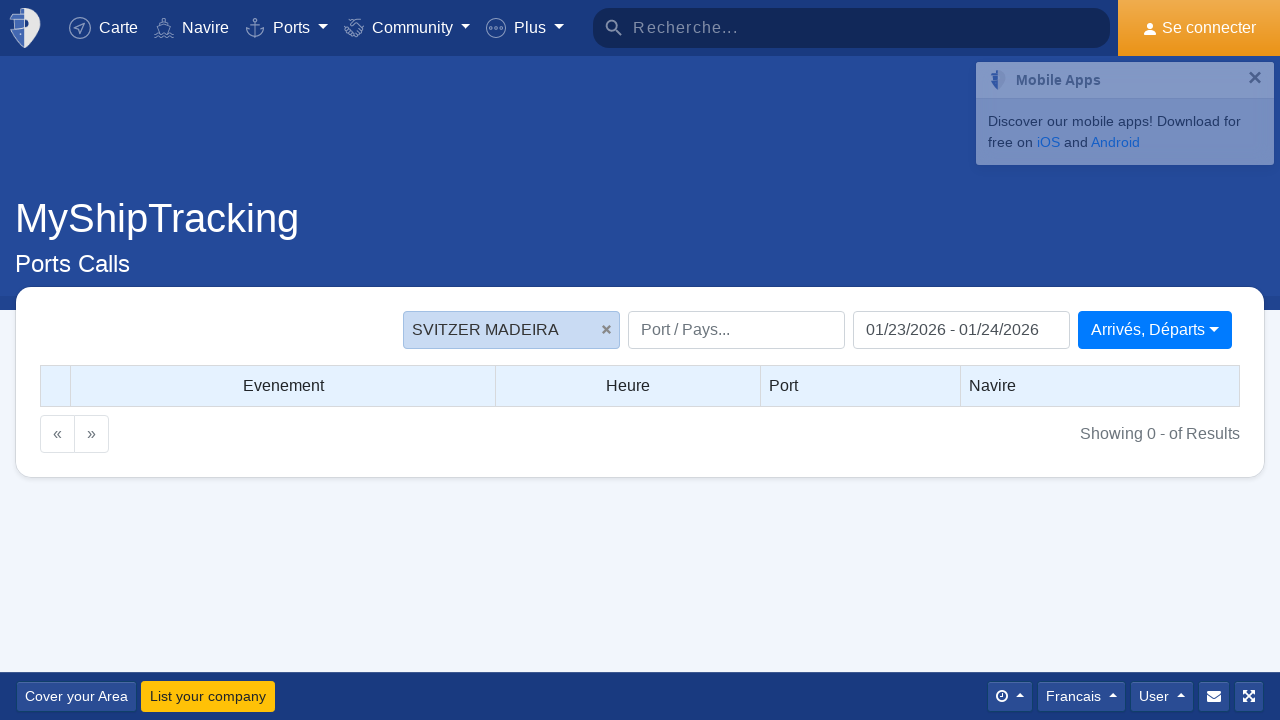

--- FILE ---
content_type: text/html; charset=UTF-8
request_url: https://www.myshiptracking.com/fr/ports-arrivals-departures/?mmsi=231876000
body_size: 16291
content:
<!doctype html>
<!--[if lt IE 7 ]> <html class="ie6"> <![endif]-->
<!--[if IE 7 ]>    <html class="ie7"> <![endif]-->
<!--[if IE 8 ]>    <html class="ie8"> <![endif]-->
<!--[if IE 9 ]>    <html class="ie9"> <![endif]-->
<!--[if (gt IE 9)|!(IE)]><!-->
<html lang="fr" class="">
<!--<![endif]-->

<head>
	<meta charset="utf-8">
	<meta http-equiv="X-UA-Compatible" content="IE=edge">
	<title></title>
	<meta property="og:title" content="" />
		<meta property="og:image" content="https://www.myshiptracking.com/welcome.png" />
	<meta property="og:url" content="//www.myshiptracking.com" />
	<meta property="og:locale" content="en_US" />
	<meta property="og:locale:alternate" content="el_GR" />
	<meta property="og:site_name" content="myShipTracking" />
		<meta name="google" content="notranslate" />
			<meta name="viewport" content="width=device-width,minimum-scale=1,maximum-scale=5">
		<link rel="publisher" href="https://plus.google.com/113868301793616486670" />
	<link rel="search" type="application/opensearchdescription+xml" href="/opensearch.xml" title="Vessel search" />

	<link rel="icon" type="image/png" href="/icons-app/favicon-16x16.png" sizes="16x16">
	<link rel="icon" type="image/png" href="/icons-app/favicon-32x32.png" sizes="32x32">
	<link rel="icon" type="image/png" href="/icons-app/android-192x192.png" sizes="192x192">
	<link rel="apple-touch-icon" href="/icons-app/apple-touch-icon-180x180.png" sizes="180x180">
	<meta name="msapplication-config" content="/icons-app/browserconfig.xml">
		<meta name="application-name" content="MyShipTracking" />
	<meta name="theme-color" content="#193a80" />
	<meta name="msapplication-TileColor" content="#FFFFFF" />
	<meta name="msapplication-TileImage" content="/mstile-144x144.png" />
	<meta name="msapplication-square70x70logo" content="/mstile-70x70.png" />
	<meta name="msapplication-square150x150logo" content="/mstile-150x150.png" />
	<meta name="msapplication-wide310x150logo" content="/mstile-310x150.png" />
	<meta name="msapplication-square310x310logo" content="/mstile-310x310.png" />
	<meta name="google-site-verification" content="uPFxJAXm9suZezKN33sxTiUhIbtsTjCbRYhC8gCnkVA" />
	<meta name="apple-itunes-app" content="app-id=1403038386">
	<meta name="apple-touch-fullscreen" content="yes">
	<meta name="apple-mobile-web-app-title" content="MyShipTracking" />
	<meta name="application-name" content="MyShipTracking" />
	<meta name="apple-mobile-web-app-capable" content="yes">
	<meta name="apple-mobile-web-app-status-bar-style" content="black-translucent">
	<meta name="apple-mobile-web-app-status-bar" content="#fff">
	<meta name="ahrefs-site-verification" content="c7d60bb34ee66560ffcec26cfe4f498d66d26bb4475aee443c7ec5182e02023a">
	<meta name="google-signin-client_id" content="997120965929-9nd7pg9fdvhm95epbvau4kflgjgvhmq1.apps.googleusercontent.com">
	<script>
		var statsTrack = "";
		var adblock_enabled = false;
	</script>
	

		<script async src="https://pagead2.googlesyndication.com/pagead/js/adsbygoogle.js" onerror="adblock_enabled=true;"></script>
		<script src="https://apis.google.com/js/platform.js" async defer></script>
		<link rel="canonical" href="https://www.myshiptracking.com/fr/ports-arrivals-departures/?mmsi=231876000" />
	<link rel="alternate" href="https://www.myshiptracking.com/ports-arrivals-departures/?mmsi=231876000" hreflang="en" />
				<link rel="alternate" href="https://www.myshiptracking.com/da/ports-arrivals-departures/?mmsi=231876000" hreflang="da" />
				<link rel="alternate" href="https://www.myshiptracking.com/de/ports-arrivals-departures/?mmsi=231876000" hreflang="de" />
				<link rel="alternate" href="https://www.myshiptracking.com/el/ports-arrivals-departures/?mmsi=231876000" hreflang="el" />
				<link rel="alternate" href="https://www.myshiptracking.com/fr/ports-arrivals-departures/?mmsi=231876000" hreflang="fr" />
				<link rel="alternate" href="https://www.myshiptracking.com/nl/ports-arrivals-departures/?mmsi=231876000" hreflang="nl" />
				<link rel="alternate" href="https://www.myshiptracking.com/ru/ports-arrivals-departures/?mmsi=231876000" hreflang="ru" />
				<link rel="alternate" href="https://www.myshiptracking.com/sv/ports-arrivals-departures/?mmsi=231876000" hreflang="sv" />
		<link rel="alternate" href="https://www.myshiptracking.com/ports-arrivals-departures/?mmsi=231876000" hreflang="x-default" />
	<style>
		.qc-cmp-button.qc-cmp-secondary-button {
			border-color: #eee !important;
			background-color: #eee !important;
		}
	</style>
	<script>
		setTimeout(function(){
			var adbact="0";
			if(adblock_enabled){
				adbact="1";
			}
			$.ajax({
					url: "/requests/adblk.php?blk=" + adbact,
					keepActiveIfPageChange: true,
				});
		}, 20000);
		function isRunningStandalone() {
			return navigator.standalone || (window.matchMedia('(display-mode: standalone)').matches);
		}
		var appVersion = "?id=6.44.65467";
		var logged_in = false;
		var lang = "/fr";
		var isIndex = false;		var fs_secure_p;
		var fs_secure_k;
		var datePattern = "YYYY-MM-DD";
		var map2d = false;
		var embeded = false;
		var oldIE = false;
		var adS = true;
		var IE9 = false;
					var is_mob = false;
			var history_normal = true;
				var histObj = [];

		if ('serviceWorker' in navigator) {
			navigator.serviceWorker.register('/sw.js?id=6.44.65467')
				.then(function() {
					console.log('Service Worker Registered');
				});
		}

		function fspdata(data) {
			products = data["groups"][0]["items"];
			subscriptions = [];

			products.forEach(function(item) {
				if (('subscription' in item)) {
					subscriptions.push(item);
				}

			});
		}

		var captchaReady = false;
		var captchaCallback = function() {
			captchaReady = true;
		};
		var isMob = false;

		function isTouchDevice() {
			return 'ontouchstart' in document.documentElement;
		}

		if (isTouchDevice()) {
			isMob = true;
		}

		function clear_page() {

		}

		// if (window.self !== window.top) {
		// alert("Welcome");
		// }

		max_history_days = 10;
		allow_info = true;
		map_sel = false;
		demo = false;
		dateyear = 2026;
		plan_ads = 1;
		

		var lang_files = Object.create(null);
		lang_files['login_inform'] = "Vous devez vous connecter d'abord. Créer votre compte gratuit";
		lang_files['login_inform2'] = "Vous devez vous connecter pour utiliser cette fonction. Créer votre compte gratuit";
		lang_files['ok'] = "OK";
		lang_files['in_2_30_min'] = "Dans 2 heures et 30 minutes";
		lang_files['in_2_30_min1'] = "Dans 2 heures et 30 minutes";
		lang_files['in_30_min'] = "Dans 30 minutes";
		lang_files['nm'] = "nm";
		lang_files['knots'] = "Noeuds";
		lang_files['provide_all'] = "Vous devez fournir tous les détails demandés. Réessayez";
		lang_files['provide_pass'] = "Vous devez fournir votre mot de passe actuel";
		lang_files['register_error1'] = "Le nom d'utilisateur doit contenir seulement des lettres, des nombres et des tirets bas. Réesayez";
		lang_files['register_error2'] = "Le mot de passe doit comporter au moins 6 caractères. Réessayez";
		lang_files['register_error3'] = "Les mots de passe doivent contenir au moins un nombre, une lettre minuscule et une lettre majuscule. Réessayez";
		lang_files['register_error4'] = "Votre mot de passe et la confirmation ne correspondent pas. Réessayez";
		lang_files['register_error5'] = "Votre email et la confirmation ne correspondent pas. Réessayez";
		lang_files['loading'] = "Chargement";
		lang_files['m'] = "m";
		lang_files['no_records'] = "Pas d'enregistrement trouvé";
		lang_files['pt0'] = "Port";
		lang_files['pt1'] = "Port de plaisance";
		lang_files['pt2'] = "Mouillage";
		lang_files['pt3'] = "Canal";
		lang_files['pt4'] = "Baie";
		lang_files['pa0'] = "Signalé par AIS";
		lang_files['pa1'] = "Ce n'est PAS un calendrier d'arrivée. Les calculs sont effectuées sur l'historique des données";
		lang_files['no_route'] = "Pas de données de route trouvé pour ce navire";
		lang_files['rclick_close'] = "Clic droit pour fermer ";
		lang_files['arrivals'] = "Arrivés";
		lang_files['departures'] = "Départs";
		lang_files['changed_from'] = "Modifié de %FROM% sur %ON%";
		lang_files['pos_not_av'] = "La position pour ce navire n'est pas disponible";
		lang_files['knots'] = "Noeuds";
		lang_files['old_pos'] = "DERNIERE POSITION";
		lang_files['show_v_info'] = "Montrer les ports d'arrivée";
		lang_files['show_p_info'] = "Montrer les infos de position";
		lang_files['speed'] = "Vitesse";
		lang_files['type'] = "Type";
		lang_files['size'] = "taille";
		lang_files['destination'] = "Destination";
		lang_files['data_rec'] = "Données reçus";
		lang_files['pos'] = "Position";
		lang_files['course'] = "Parcours";
		lang_files['status'] = "Etat";
		lang_files['station'] = "Station";
		lang_files['pos_rec'] = "Position reçue";
		lang_files['type'] = "Type";
		lang_files['size'] = "taille";
		lang_files['flag'] = "Pavillon";
		lang_files['draught'] = "Tirant d eau";
		lang_files['lng'] = "Gaz liquide";
		lang_files['lat'] = "Lat";
		lang_files['vessel_0'] = "Indéfini";
		lang_files['vessel_3'] = "Remorqueur, Pilote";
		lang_files['vessel_4'] = "A grande vitesse";
		lang_files['vessel_6'] = "Passager";
		lang_files['vessel_7'] = "Cargo";
		lang_files['vessel_8'] = "Tanker";
		lang_files['vessel_9'] = "Yacht, autres";
		lang_files['vessel_10'] = "Pêche";
		lang_files['vessel_11'] = "Station à terre";
		lang_files['vessel_12'] = "Aeronef";
		lang_files['vessel_13'] = "Aide à la navigation";
		lang_files['register_1_2'] = "Complété à moitié";
		lang_files['register_activate_info'] = "Merci d'activer votre compte en utilisant le lien envoyé sur votre boite email. Le lien expira dans 24 heures";
		lang_files['cancel'] = "Cancel";
	</script>

	<script type="text/javascript">
		var switchTo5x = true;
	</script>
	<link rel="manifest" href="/manifest.json">
	<link rel="preload" href="/scripts/base1.css?id=6.44.65467" as="style" onload="this.onload=null;this.rel='stylesheet'">
	<noscript><link rel="stylesheet" href="/scripts/base1.css?id=6.44.65467"></noscript>
</head>

<body id="body" class="normal_page theme-dark1 " data-root="https://webapiv2.navionics.com/dist/webapi/images" style="background-color:#f9f9f9;background-color:#f2f6fc;">
	<div id="fullbody" class="tooltip-gen" onclick="$(body).toggleClass('hide_headers');" title="Show headers"></div>
	<img width="6058" height="6058" alt="img" style="position: absolute; top: 0; left: 0; width: 99vw; height: 99vh; pointer-events: none; max-width: 99vw; max-height: 99vh;"  src="[data-uri]">
	<div id="wrapadBanner">
		<div class="adBanner"></div>
	</div>
	<style>
		#introval {
			display: none;
			transition-property: all;
			transform: translateX(0px);
			background: #f2f6fc;
		}

		#introval .loadinglogo {
			width: 20%;
			max-width: 70px;
		}

		.loadshow {
			display: flex !important;
			z-index: 999;
		}

		.loadinglogo {
			-webkit-animation: load-anim 1s infinite;
			animation: load-anim 1s infinite;
		}

		@-webkit-keyframes load-anim {
			0% {
				-webkit-transform: rotateY(0deg) scale(1);
			}

			100% {
				-webkit-transform: rotateY(360deg) scale(1);
			}
		}

		@keyframes load-anim {
			0% {
				transform: rotateY(0deg) scale(1);
			}

			100% {
				transform: rotateY(360deg) scale(1);
			}
		}

		#movetoside {
			position: absolute;
			overflow: hidden;
			width: 1px;
			height: 1px;
			top: -1px;
		}
	</style>
	<div id="introval" style="align-items: center;justify-content: center;left: 0;top: 0;right: 0;bottom: 0;position: fixed;" class="loadshow">
		<div style="width: 20%;max-width: 70px;" class="loadinglogo">
			<svg xmlns="http://www.w3.org/2000/svg" viewBox="0 0 100.98 132.84">
				<defs>
					<style>
						.cls-1 {
							fill: #fff;
						}

						.cls-2 {
							fill: #e0e3e6;
						}

						.cls-3 {
							fill: #fff;
						}
					</style>
				</defs>
				<g id="Layer_2" data-name="Layer 2">
					<g id="Layer_1-2" data-name="Layer 1">
						<path class="cls-1" d="M100.8,51.18A51.28,51.28,0,0,0,51,.06l-.89,0V0l-.58,0-.58,0V0L48,.06A51.46,51.46,0,0,0,37.38,1.49l-1.44.35-.08,1.48L35,19l-.05.94h-26l-.6.81A51,51,0,0,0,.88,35L0,37.65H13.46l.07,1L15.68,68.9l.06.91c-3.66.24-7.42.42-11.24.52l-2.92.08,1.13,2.7c10.33,24.63,35.34,54.61,44.56,58.74l2.23,1,.58-.26,1.65-.74C58.07,129,71.07,114.76,82,98.7,89.82,87.17,102.65,65.7,100.8,51.18Zm-38.56.15A12.65,12.65,0,0,1,50.75,64V38.67A12.65,12.65,0,0,1,62.24,51.33Z" />
						<path class="cls-2" d="M4.56,72.32C14.78,96.67,39.48,126.16,48.09,130V67.07C38.32,70,21.22,71.88,4.56,72.32Z" />
						<path class="cls-2" d="M10,21.93A49.11,49.11,0,0,0,2.78,35.65H48.09V21.93Z" />
						<path class="cls-2" d="M17.67,68.76c12-.86,23.08-2.45,30.29-4.57l.13,0V38.49H15.52Z" />
						<path class="cls-2" d="M37,19.1h11.1v-17A49.32,49.32,0,0,0,37.85,3.44Z" />
						<ellipse class="cls-3" cx="35.77" cy="86.74" rx="2.78" ry="2.33" />
					</g>
				</g>
			</svg>
		</div>
	</div>


	<div id="sound"></div>
	<div id="no-internet" class="alert-warning d-none">No Internet</div>
	<div id="myst-nav-bg" class="navbar-expand-lg navbar-dark top_blue"></div>
	<div id="myst-nav-subpage" class="d-flex justify-content-center align-items-stretch navbar-expand-lg navbar-dark top_blue">
		<a class="d-flex justify-content-center align-items-center px-2" href="#" onclick="histGoBack();">
			<div class="d-flex justify-content-center align-items-center px-2"><svg version="1.1" width="25" height="25" xmlns="http://www.w3.org/2000/svg" xmlns:xlink="http://www.w3.org/1999/xlink" x="0px" y="0px" viewBox="0 0 492 492" style="enable-background:new 0 0 492 492;" xml:space="preserve">
					<g>
						<g>
							<path d="M198.608,246.104L382.664,62.04c5.068-5.056,7.856-11.816,7.856-19.024c0-7.212-2.788-13.968-7.856-19.032l-16.128-16.12 C361.476,2.792,354.712,0,347.504,0s-13.964,2.792-19.028,7.864L109.328,227.008c-5.084,5.08-7.868,11.868-7.848,19.084 c-0.02,7.248,2.76,14.028,7.848,19.112l218.944,218.932c5.064,5.072,11.82,7.864,19.032,7.864c7.208,0,13.964-2.792,19.032-7.864 l16.124-16.12c10.492-10.492,10.492-27.572,0-38.06L198.608,246.104z" />
						</g>
					</g>
				</svg></div>
		</a>
		<div class="d-flex position-relative justify-content-center align-items-center flex-grow-1">
			<div id="myst-nav-subpage-txtGhost" class="txtGhost">MyShipTracking</div>
			<div class="txt position-absolute"></div>
		</div>
		<a class="d-flex justify-content-center align-items-center px-2" href="/fr/">
			<div class="d-flex justify-content-center align-items-center px-2"><svg version="1.1" width="25" height="25" xmlns="http://www.w3.org/2000/svg" xmlns:xlink="http://www.w3.org/1999/xlink" x="0px" y="0px" viewBox="0 0 512 512" style="enable-background:new 0 0 512 512;" xml:space="preserve">
					<g>
						<g>
							<path d="M256,0C115.39,0,0,115.39,0,256s115.39,256,256,256s256-115.39,256-256S396.61,0,256,0z M383.28,340.858l-42.422,42.422 L256,298.422l-84.858,84.858l-42.422-42.422L213.578,256l-84.858-84.858l42.422-42.422L256,213.578l84.858-84.858l42.422,42.422 L298.422,256L383.28,340.858z" />
						</g>
					</g>
				</svg></div>
		</a>
	</div>
	<nav id="myst-nav" class="navbar navbar-expand-lg mainnavbar navbar-dark top_blue">
		<div id="main-requests-loader">
			<div class="progress">
				<div class="progress-bar bg-danger progress-bar-striped progress-bar-animated" role="progressbar" aria-valuenow="100" aria-valuemin="0" aria-valuemax="100" style="width: 100%"></div>
			</div>
		</div>
		<a class="navbar-brand" href="/fr/">
			<img src="/misc/myst-logo.svg" onclick="resetAnimation(this);" alt="myshiptracking-logo" width="40" height="40" alt="">
		</a>
		<button class="navbar-toggler" type="button" data-toggle="collapse" data-target="#myst-dropdown" aria-controls="myst-dropdown" aria-expanded="false" aria-label="Toggle navigation">
			<span class="navbar-toggler-icon"></span>
		</button>
		<div class="collapse navbar-collapse main-navbar-collapse nav-items navbar-menu" id="myst-dropdown">
			<ul class="navbar-nav">
				<li class="nav-item">
					<a class="nav-link d-flex align-items-center" href="/fr/" data-toggle="collapse" data-target=".main-navbar-collapse.show">
						<div class="icon-myst icon-map mr-2"></div> Carte					</a>
				</li>
				<li class="nav-item">
					<a class="nav-link" href="/fr/vessels" data-toggle="collapse" data-target=".main-navbar-collapse.show"><span class="d-lg-none d-xl-inline"><svg version="1.1" xmlns="http://www.w3.org/2000/svg" xmlns:xlink="http://www.w3.org/1999/xlink" x="0px" y="0px" viewBox="0 0 501.338 501.338" style="enable-background:new 0 0 501.338 501.338;" xml:space="preserve">
								<g>
									<g>
										<g>
											<path d="M9.101,416.875c15.012,13.058,37.351,13.058,52.363,0l33.216-28.139c7.067-6.277,17.712-6.277,24.779,0L146.04,411.2 c1.123,1.727,2.729,3.085,4.619,3.904l2.048,1.728c15.014,13.042,37.338,13.042,52.352,0l33.237-28.149 c7.067-6.277,17.712-6.277,24.779,0l33.216,28.139c15.014,13.053,37.349,13.053,52.363,0l33.216-28.085 c7.065-6.271,17.703-6.271,24.768,0l33.237,28.149c15.016,13.048,37.347,13.048,52.363,0c4.495-3.809,5.051-10.54,1.243-15.035 c-3.809-4.495-10.54-5.051-15.035-1.243c-7.063,6.287-17.715,6.287-24.779,0l-33.237-28.149 c-15.01-13.051-37.342-13.051-52.352,0l-11.637,9.856l64.171-164.523c2.141-5.487-0.572-11.672-6.059-13.813l-57.269-22.4 c0-0.096,0.053-0.171,0.053-0.277v-53.333c0-4.659-3.023-8.778-7.467-10.176l-56.533-17.824V26.069 c0-12.597-12.608-26.069-48-26.069c-35.392,0-48,13.472-48,26.069v73.899l-56.533,17.899c-4.444,1.398-7.467,5.517-7.467,10.176 v53.333c0,0.096,0,0.181,0.053,0.277l-57.269,22.4c-5.487,2.142-8.2,8.326-6.059,13.813l59.243,151.872 c-14.899-10.179-34.788-9.031-48.416,2.795l-33.216,28.064c-7.065,6.282-17.714,6.282-24.779,0 c-4.495-3.809-11.226-3.252-15.035,1.243C4.05,406.335,4.606,413.066,9.101,416.875z M218.669,26.997 c2.059-2.005,10.667-5.664,26.667-5.664s24.608,3.659,26.667,5.664v66.24l-23.467-7.371c-2.084-0.65-4.316-0.65-6.4,0 l-23.467,7.403V26.997z M154.669,135.797l90.667-28.597l90.667,28.629v37.504l-86.784-33.899c-2.497-0.97-5.268-0.97-7.765,0 l-86.784,33.899V135.797z M93.826,219.979l151.509-59.211l151.52,59.179l-70.795,181.515c-0.368,1.061-0.563,2.174-0.576,3.296 c-5.506,1.015-11.175-0.514-15.424-4.16l-33.216-28.139c-15.014-13.053-37.349-13.053-52.363,0l-33.237,28.149 c-7.069,6.272-17.71,6.272-24.779,0l-3.307-2.795L93.826,219.979z"></path>
											<path d="M478.445,475.275v-0.011c-7.063,6.287-17.715,6.287-24.779,0l-33.237-28.149c-15.01-13.051-37.342-13.051-52.352,0 l-33.227,28.149c-7.065,6.282-17.714,6.282-24.779,0l-33.216-28.139c-15.014-13.053-37.349-13.053-52.363,0l-33.237,28.149 c-7.069,6.272-17.71,6.272-24.779,0l-33.237-28.149c-15.012-13.058-37.351-13.058-52.363,0l-33.205,28.139 c-7.065,6.282-17.714,6.282-24.779,0c-4.495-3.809-11.226-3.252-15.035,1.243s-3.252,11.226,1.243,15.035 c15.012,13.058,37.351,13.058,52.363,0l33.216-28.139c7.067-6.277,17.712-6.277,24.779,0l33.248,28.149 c15.014,13.042,37.338,13.042,52.352,0l33.237-28.149c7.067-6.277,17.712-6.277,24.779,0l33.216,28.139 c15.014,13.053,37.349,13.053,52.363,0l33.216-28.139c7.065-6.271,17.703-6.271,24.768,0l33.237,28.149 c15.016,13.048,37.347,13.048,52.363,0c4.495-3.809,5.051-10.54,1.243-15.035C489.671,472.022,482.94,471.466,478.445,475.275z"></path>
										</g>
									</g>
								</g>
							</svg></span> Navire</a>
				</li>
				<li class="nav-item dropdown dropdown-main " data-toggle="collapse" data-target=".main-navbar-collapse.show">
					<a class="nav-link dropdown-toggle" href="#" id="navbarPorts" role="button" data-toggle="dropdown" aria-haspopup="true" aria-expanded="false">
						<span class="d-lg-none d-xl-inline"><svg version="1.1" xmlns="http://www.w3.org/2000/svg" xmlns:xlink="http://www.w3.org/1999/xlink" x="0px" y="0px" viewBox="0 0 486.213 486.213" style="enable-background:new 0 0 486.213 486.213;" xml:space="preserve">
								<path d="M366,255.766l11.438,27.734l54.764-22.586c-10.409,86.801-79.1,156.472-167.876,166.306l-5.232,0.58l-0.987,0.987V181.201 h100.953v-30H258.107v-42.644c23.236-6.557,40.32-27.932,40.32-53.237c0-30.504-24.816-55.32-55.32-55.32s-55.32,24.817-55.32,55.32 c0,25.305,17.085,46.68,40.32,53.237v42.644H127.154v30h100.953v247.586l-0.987-0.987l-5.232-0.58 C133.11,417.386,64.42,347.715,54.01,260.914l54.764,22.586l11.438-27.734l-97.572-40.24v22.412 c0,54.604,20.115,106.996,56.638,147.525c35.047,38.89,82.458,63.942,133.999,70.923l29.829,29.828l29.829-29.828 c51.541-6.981,98.952-32.033,133.999-70.923c36.523-40.529,56.638-92.921,56.638-147.525v-22.412L366,255.766z M217.786,55.32 c0-13.962,11.359-25.32,25.32-25.32s25.32,11.359,25.32,25.32s-11.359,25.32-25.32,25.32S217.786,69.282,217.786,55.32z" />
							</svg></span> Ports					</a>
					<div class="dropdown-menu" aria-labelledby="navbarPorts">
						<a class="dropdown-item py-2 py-sm-1" href="/fr/ports">Ports</a>
						<a class="dropdown-item py-2 py-sm-1" href="/fr/ports-arrivals-departures/">Ports d'escales</a>
						<a class="dropdown-item py-2 py-sm-1 ajax-black" href="/fr/contribute/add-new-port">Soumettre un nouveau port</a>
					</div>
				</li>
				<li class="nav-item dropdown dropdown-main" data-toggle="collapse" data-target=".main-navbar-collapse.show">
					<a class="nav-link dropdown-toggle" href="#" id="navbarContribute" role="button" data-toggle="dropdown" aria-haspopup="true" aria-expanded="false">
						<span class="d-lg-none d-xl-inline"><svg version="1.1" xmlns="http://www.w3.org/2000/svg" xmlns:xlink="http://www.w3.org/1999/xlink" x="0px" y="0px" viewBox="0 0 512.03 512.03" style="enable-background:new 0 0 512.03 512.03;" xml:space="preserve">
								<g>
									<g>
										<path d="M508.429,197.774c-4.96-5.191-13.189-5.379-18.38-0.419c-0.143,0.136-0.282,0.276-0.419,0.419l-0.03,0.02l-32.7,32.7 l-101-101c-13.32-13.32-27.55-20.08-42.31-20.12h-0.1c-15.39,0-30.57,7.37-45.11,21.91l-51.59,51.61 c-4.015,4.043-9.482,6.308-15.18,6.29c-11.874-0.003-21.497-9.631-21.494-21.506c0.002-5.694,2.262-11.155,6.284-15.184 l79.25-79.25c17.966-18.064,42.413-28.19,67.89-28.12h89.9c7.18,0,13-5.82,13-13s-5.82-13-13-13h-89.9 c-27.488-0.077-54.185,9.201-75.7,26.31c-13.61-12.09-28.86-19-44.41-19.89c-17.21-1-33.7,5.41-46.43,18.15l-4.21,4.23l-25-25 c-5.078-5.081-13.314-5.083-18.395-0.005c-5.081,5.078-5.083,13.314-0.005,18.395l34.19,34.19c5.076,5.074,13.304,5.074,18.38,0 l13.43-13.43c7.51-7.51,16.66-11.18,26.48-10.58c9,0.55,18.25,4.62,26.94,11.84l-70.79,70.78 c-18.54,18.56-18.524,48.635,0.035,67.175c8.903,8.893,20.971,13.891,33.555,13.895c12.599,0.037,24.689-4.972,33.57-13.91 l51.61-51.59c18.42-18.41,33.6-19,50.76-1.79l121.6,121.61c8.378,8.409,8.378,22.011,0,30.42c-4.017,4.038-9.484,6.3-15.18,6.28 c-5.719,0.062-11.225-2.167-15.29-6.19l-42.37-42c-5.213-4.937-13.441-4.714-18.378,0.499c-4.782,5.049-4.744,12.969,0.088,17.971 l64.92,64.29c8.378,8.409,8.378,22.011,0,30.42c-8.391,8.385-21.989,8.385-30.38,0l-0.09-0.09l-3.68-3.53 c-0.553-0.613-1.123-1.217-1.71-1.81l-0.12-0.12l-28.7-28l-22-21.53c-5.026-5.127-13.257-5.209-18.384-0.183 c-5.127,5.026-5.209,13.257-0.183,18.384c0.123,0.126,0.249,0.249,0.377,0.369l3.15,3.09c0.26,0.3,0.52,0.59,0.81,0.87 l17.93,17.48l29.72,29.11c7.741,8.989,6.73,22.552-2.259,30.293c-8.485,7.307-21.159,6.87-29.121-1.003 c-0.25-0.25-0.52-0.49-0.79-0.72c-0.47-0.51-0.95-1-1.44-1.52l-34.71-34.72c-5.095-5.078-13.342-5.065-18.42,0.03 s-5.065,13.342,0.03,18.42l34.71,34.72c8.284,8.284,8.284,21.716,0,30c-8.284,8.284-21.716,8.284-30,0l-29-29 c9.44-24.429-2.711-51.885-27.14-61.325c-5.113-1.976-10.53-3.05-16.01-3.175c0.11-1.32,0.18-2.65,0.18-4 c0.022-26.184-21.186-47.428-47.37-47.45c-0.477,0-0.954,0.006-1.43,0.02c0-0.45,0-0.9,0-1.35 c0.027-26.184-21.177-47.432-47.36-47.459c-0.47-0.001-0.94,0.006-1.409,0.019c0-0.44,0-0.88,0-1.32 c-0.031-26.228-21.319-47.464-47.547-47.433c-11.755,0.014-23.086,4.387-31.803,12.273l-26.81-26.77 c-5.191-4.96-13.42-4.772-18.38,0.419c-4.801,5.025-4.801,12.936,0,17.961l26.72,26.72l-7.62,7.62 c-18.538,18.538-18.538,48.595,0.001,67.133c6.787,6.787,15.472,11.357,24.909,13.107c-7.904,24.997,5.953,51.669,30.95,59.572 c9.316,2.946,19.314,2.945,28.63-0.002c4.158,22.495,23.784,38.815,46.66,38.8c3.893,0.002,7.772-0.472,11.55-1.41 c3.46,23.253,23.431,40.463,46.94,40.45c12.602,0.034,24.694-4.975,33.58-13.91l7.26-7.28l26.12,26.13 c18.4,18.434,48.26,18.463,66.694,0.063c8.644-8.628,13.604-20.272,13.836-32.483c1.21,0.09,2.42,0.15,3.63,0.15 c24.808,0.045,45.45-19.053,47.33-43.79c2.295,0.333,4.611,0.5,6.93,0.5c26.228-0.004,47.487-21.27,47.482-47.498 c-0.001-9.16-2.652-18.124-7.632-25.812c25.146-7.551,39.41-34.058,31.858-59.204c-2.254-7.505-6.327-14.336-11.858-19.886 l-2.26-2.26l32.7-32.7C513.202,211.194,513.389,202.965,508.429,197.774z M40.872,305.054c-8.199-8.428-8.101-21.881,0.219-30.19 l24.37-24.37c8.305-8.479,21.911-8.621,30.39-0.316c8.479,8.305,8.621,21.911,0.316,30.39c-0.098,0.1-0.196,0.199-0.296,0.296 l-7.42,7.43l-17.19,17.18C62.753,313.75,49.148,313.561,40.872,305.054z M120.251,354.014l-0.23,0.24l-12,12 c-8.393,8.338-21.943,8.333-30.33-0.01c-8.371-8.405-8.371-21.995,0-30.4l11.75-11.74l0.47-0.45l17.68-17.7l6.7-6.69 c8.562-8.219,22.166-7.941,30.385,0.621c7.981,8.314,7.983,21.443,0.005,29.759l-0.94,0.94L120.251,354.014z M178.791,393.014 l-0.31,0.33l-9.4,9.41c-4.016,4.073-9.5,6.361-15.22,6.35v0c-11.869,0-21.49-9.622-21.49-21.49c0-5.638,2.216-11.05,6.17-15.07 l24.47-24.53c8.213-8.568,21.817-8.855,30.385-0.641c8.568,8.213,8.855,21.817,0.641,30.385c-0.204,0.213-0.413,0.422-0.626,0.626 l-2.42,2.42l-0.2,0.21L178.791,393.014z M239.541,429.794v0.04l-12,12c-4.021,4.039-9.491,6.3-15.19,6.28 c-11.869,0-21.49-9.621-21.49-21.49c0-5.624,2.204-11.023,6.14-15.04l12.24-12.26c8.585-8.195,22.188-7.88,30.383,0.705 C247.584,408.367,247.547,421.501,239.541,429.794z" />
									</g>
								</g>
							</svg></span> Community
					</a>
					<div class="dropdown-menu" aria-labelledby="navbarContribute">
						<a class="dropdown-item py-2 py-sm-1" href="/fr/pricing/contributors">Plans</a>
						<a class="dropdown-item py-2 py-sm-1 ajax-black" href="/fr/contribute/add-new-port">Soumettre un nouveau port</a>
						<a class="dropdown-item py-2 py-sm-1" href="/fr/help-center/contributors/add-your-station">Ajouter votre station</a>
						<a class="dropdown-item py-2 py-sm-1" href="/fr/contact-us">Rapportez une erreur</a>
						<a class="dropdown-item py-2 py-sm-1" href="/fr/contact-us">Suggestions</a>
					</div>
				</li>
				<li class="nav-item dropdown dropdown-main" data-toggle="collapse" data-target=".main-navbar-collapse.show">
					<a class="nav-link dropdown-toggle" href="#" id="navbarMore" role="button" data-toggle="dropdown" aria-haspopup="true" aria-expanded="false">
						<svg version="1.1" xmlns="http://www.w3.org/2000/svg" xmlns:xlink="http://www.w3.org/1999/xlink" x="0px" y="0px" viewBox="0 0 76 76" style="enable-background:new 0 0 76 76;" xml:space="preserve">
							<g>
								<path id="More_Details__x28_3_x29_" d="M38,0C17,0,0,17,0,38s17,38,38,38s38-17,38-38S59,0,38,0z M38,72C19.2,72,4,56.8,4,38 S19.2,4,38,4s34,15.2,34,34S56.8,72,38,72z M38,31c-3.9,0-7,3.1-7,7s3.1,7,7,7s7-3.1,7-7S41.9,31,38,31z M38,41c-1.7,0-3-1.4-3-3 c0-1.7,1.3-3,3-3s3,1.3,3,3C41,39.6,39.7,41,38,41z M58,31c-3.9,0-7,3.1-7,7s3.1,7,7,7s7-3.1,7-7S61.9,31,58,31z M58,41 c-1.7,0-3-1.4-3-3c0-1.7,1.3-3,3-3s3,1.3,3,3C61,39.6,59.7,41,58,41z M18,31c-3.9,0-7,3.1-7,7s3.1,7,7,7s7-3.1,7-7S21.9,31,18,31z M18,41c-1.7,0-3-1.4-3-3c0-1.7,1.3-3,3-3s3,1.3,3,3C21,39.6,19.7,41,18,41z" />
							</g>
						</svg> <span class="d-lg-none d-xl-inline">Plus</span>
					</a>
					<div class="dropdown-menu mb-1 mb-md-0" aria-labelledby="navbarMore">
						<a class="dropdown-item d-none" href="/fr/services/pricing-plans">Pricing</a>
						<a class="dropdown-item" href="https://api.myshiptracking.com">API for AIS Data Services</a>
						<a class="dropdown-item d-none" href="/fr/services/credits">Credits</a>
						<a class="dropdown-item py-2 py-sm-1" href="https://itunes.apple.com/us/app/myshiptracking/id1403038386">iOS App</a>
						<a class="dropdown-item py-2 py-sm-1" href="https://play.google.com/store/apps/details?id=com.nativity.myshiptracking">Android App</a>
						<a class="dropdown-item py-2 py-sm-1" href="/fr/help-center/contributors/add-your-station">Partagez vos données AIS avec nous</a>
						<a class="dropdown-item py-2 py-sm-1" href="/fr/more/embed-our-map">Intégrer notre carte à votre site web</a>
						<a class="dropdown-item py-2 py-sm-1" href="/fr/help-center/intro">Aide</a>
						<a class="dropdown-item py-2 py-sm-1" href="/fr/contact-us">Contactez nous</a>
					</div>
				</li>
			</ul>
							<button type="button" onclick="open_login_window();" class="btn btn-warning btn-block profile-out-mob fullwidth" data-toggle="collapse" data-target=".main-navbar-collapse.show">Se connecter</button>
					</div>
		<div id="topsearchbar" class="topsearchbar navbar-nav ml-md-auto">
			<div class="topsearchbar-inner">
				<div class="search-icon"><svg viewBox="0 0 24 24" height="100%" width="100%">
						<path d="M15.5 14h-.79l-.28-.27C15.41 12.59 16 11.11 16 9.5 16 5.91 13.09 3 9.5 3S3 5.91 3 9.5 5.91 16 9.5 16c1.61 0 3.09-.59 4.23-1.57l.27.28v.79l5 4.99L20.49 19l-4.99-5zm-6 0C7.01 14 5 11.99 5 9.5S7.01 5 9.5 5 14 7.01 14 9.5 11.99 14 9.5 14z"></path>
					</svg></div>
				<div class="search-bar-input-outer">
					<input type="text" id="searchinp" name="searchinp" autocomplete="off" size="1" aria-label="Recherche" placeholder="Recherche...">
				</div><button type="button" class="close close-search px-3 no-outline" onclick="close_search();event.preventDefault();event.stopPropagation();" data-dismiss="modal" aria-label="Close">
					<div aria-hidden="true" class="close-x"></div>
				</button>
			</div>
			<div class="topsearchbar-results allowScroll">
			</div>
			<div class="topsearchbar-white"></div>
		</div>
					<div onclick="open_login_window();" class="navbar-nav profile-out">
				<ul class="navbar-nav nav-link">
					<li class="nav-item">
						<span class="d-lg-none d-xl-inline">
							<svg class="bi bi-person-fill" width="1em" height="1em" viewBox="0 0 16 16" fill="currentColor" xmlns="http://www.w3.org/2000/svg">
								<path fill-rule="evenodd" d="M3 14s-1 0-1-1 1-4 6-4 6 3 6 4-1 1-1 1H3zm5-6a3 3 0 100-6 3 3 0 000 6z" clip-rule="evenodd" />
							</svg>
						</span>
						Se connecter					</li>
				</ul>
			</div>
						<div id="login_box" tabindex="-1" class="">
		</div>
	</nav>
	<script>
	window.dataLayer = window.dataLayer || [];
	function gtag(){dataLayer.push(arguments);}
	gtag('js', new Date());

	gtag('config', 'G-EC6SQ8151Q');
	</script>
	<script type="text/javascript" src="/scripts/base1.js?id=6.44.65467"></script>
	<script type="text/javascript" src="/js/daterangepicker/daterangepicker.min.js?id=6.44.65467"></script><script>loaded_scripts["daterangepicker"] = true;</script>	<div id="backTouch"><span>SWIPE TO GO BACK</span></div>
	<div id="content">
				<script>
			$('#introval').css("background-color", "transparent");
			$('#introval').removeClass("loadshow");
		</script>
		<div id="mobHeader"></div>
		<div id="content_wr" class="d-flex flex-grow-1 w-100 h-100">
			<div id="pageleft-side" class="sidebar shadow-sm bg-light hide d-none">
				<div class="toggle rounded-right baricon" onclick="togglePageFilters();"></div>
				<div class="content-outer">
					<div id="pageleft-side-content"></div>
				</div>
			</div>
			<div id="content_mainmap" class="noselect" style="display: none;"></div>
			<div id="content_in" style="">
				<div id="content_in_txt">

<div class="pageTopBlueBGall"></div>
<div class="container-fluid pt-4" style="max-width: 1540px;">
	<div class="row justify-content-center pt-sm-2 d-none d-sm-flex">
					<div class="myst-ad-block adsz-728" data-adv="728" data-alt="728.php"></div>
			</div>
	<div class="d-flex">
		<div class="d-flex flex-column flex-sm-row w-100">
			<div class="py-sm-2 py-2 text-center text-sm-left flex-grow-1">
				<div class="d-flex flex-column mt-2 text-white">
					<div class="">
						<h1 class="mb-0">MyShipTracking</h1>
					</div>
					<div class="">
						<h4 class="mb-0 pt-2">Ports Calls</h4>
					</div>
				</div>
			</div>
		</div>
	</div>
	<div class="card shadow-sm mb-3" style="background:none;overflow:hidden!important;">
		<div class="card-body bg-white p-2 p-md-4">
			<div class="d-flex flex-wrap bs-callout bs-callout-primary" style="">

				<div class="d-flex flex-grow-1"></div>

				<form id="pageformsearch1" class="form-inline w-md-100 mt-1 mt-md-0">


					<div style="clear: both;"></div>
					<input type="submit" style="position: absolute; left: -9999px" />

					
					<div class="input-group d-flex mb-1 mb-md-0  w-md-100 mt-md-0 mr-0 mr-md-2">
						
			<div id="div_v_textbox1" style="text-align: left;max-width:100%;width:100%;position: relative;" class="inline_fix">
			<div class="interactive_bt_inner">SVITZER MADEIRA<div class="removefltr show close_v_1"></div><a href="#" class="no_redirect"></a></div>
			<input id="v_textbox1" disabled="disabled" type="search" style="" class="ui-autocomplete-input form-control w-100" placeholder="Name / MMSI..." value="" autocomplete="off">
			</div>
			<script>
		
		$(".close_v_1").on("click", function() {
			$("#div_v_textbox1").children(".interactive_bt_inner").hide();
			$("#v_textbox1").removeAttr("disabled");
			$("#v_textbox1").val("");
			v_mmsi = "";
			reload_search_portcalls(true);("");
		});
		
		$("#v_textbox1").keypress(function(event){
			if (event.keyCode === 10 || event.keyCode === 13) 
				event.preventDefault();

		});

		$( "#v_textbox1" ).autocomplete({
			source: function( request, response ) {
				$.ajax({
					url: "/requests/autocomplete.php",
					dataType: "xml",
					data: {
						req: request.term, igmmsi: ""
					},
					success: function( xmlResponse ) {
						var r = 0;
						var data = $("RES", xmlResponse).map(function() {
							r++;
							if(r<10){
								return {
									label: $( "NAME", this ).text() ,
									type: $( "VTYPE", this ).text() ,
									flag: $( "FLAG", this ).text() ,
									desc: "["+$( "FLAG", this ).text()+"] " + $( "TYPE", this ).text() ,
									mmsi: $( "MMSI", this ).text() 
								};
							}
						}).get();
						
						if(data.length===0)
							data = {0:{mmsi: "0"}};
							
						response(data);

					}
				});
			},
			//appendTo: "#div_v_textbox1",
			open: function() {
				$("#div_v_textbox1 > ul").css({top:"+=1"});
			},
			//position : { of:"#v_textbox1", my : "left top", at: "left bottom", offset:"0 14" },
			autoFocus: true,
			minLength: 3,
			focus: function(event, ui) {
				$("#map_options li.result").removeClass("selected");
				$("#ui-active-menuitem")
				.closest("li")
				.addClass("selected");
			},
			select: function(event, ui) {
				if(ui.item.mmsi=="0")
				{
					v_mmsi = "";
					reload_search_portcalls(true);("");
					selected_vname = "";
					selected_vflag = "";
					selected_vtype = "";
					return false;
				}$(this).val(ui.item.label);
				$(this).blur();
				selected_vname = ui.item.label;
				selected_vflag = ui.item.flag;
				selected_vtype = ui.item.type;
				v_mmsi = ui.item.mmsi;
				reload_search_portcalls(true);(ui.item.mmsi);

				$("#div_v_textbox1").children(".interactive_bt_inner").show();$("#div_v_textbox1").children(".interactive_bt_inner").find("a").html(ui.item.label);
				
				return false;
			},
			close: function(){
				
			}
		}).data("ui-autocomplete")._renderItem = function (ul, item) {
			ul.addClass("search_results_area");
			
			if(item.mmsi=="0")
			{
				return $( "<li>" )
				.attr( "data-value", item.mmsi )
				.addClass("search_no_results")
				.append( $("<div/>",{ "class": "ui-menu-item-f" }).append( $( '<a class="no_redirect">' ).html( "Pas d'enregistrement trouvé")) )
				.appendTo( ul );
			}else{
				return $( "<li>" )
				.attr( "data-value", item.mmsi )
				.append( $("<div/>",{ "class": "ui-menu-item-f" }).append($( '<img src="/icons/icon'+item.type+'_511.png"/><a class="no_redirect">' ).html( item.label + "<br /><span>" + item.desc + "</span>")) )
				.appendTo( ul );
			}
		};
		</script>					</div>
					<div class="input-group d-flex mb-1 mb-md-0  w-md-100 mt-md-0 mr-0 mr-md-2">
						
			<div id="div_v_textbox2" style="text-align: left;max-width:100%;width:100%;position: relative;" class="inline_fix">
			<div class="interactive_bt_inner" style="display: none;"><div class="removefltr show close_v_2" onclick="close_v_2();"></div><a href="#" class="no_redirect"></a></div>
			<input id="v_textbox2" type="search" style="" class="ui-autocomplete-input form-control w-100" name="vessel" placeholder="Port / Pays..." value="" autocomplete="off">
			</div>
			<script>
		
		function close_v_2(){
			$("#div_v_textbox2").children(".interactive_bt_inner").hide();
			$("#v_textbox2").removeAttr("disabled");
			$("#v_textbox2").val("");
			pid = "";
			reload_search_portcalls(true);("");
		};
		
		$("#v_textbox2").keypress(function(event){
			if (event.keyCode === 10 || event.keyCode === 13) 
				event.preventDefault();

		});

		$( "#v_textbox2" ).autocomplete({
			source: function( request, response ) {
				$.ajax({
					url: "/requests/autocomplete_p_c.php",
					dataType: "json",
					data: {
						req: request.term, type: "json"
					},
					success: function( data  ) {
						var r = 0;
						
						data = $.map(data, function(val, key) {
							r++;
							if(r<10){
								return {
									label: val.NAME ,
									type: val.TYPE ,
									type1: val.TYPE1 ,
									desc: "["+val.FLAG+"] " + val.TYPE1 ,
									id: val.ID
								};
							}
						});
						
						
						if(data.length===0)
							data = {0:{id: "0"}};
							
						response(data);

					}
				});
			},
			//appendTo: "#div_v_textbox2",
			open: function() {
				$("#div_v_textbox2 > ul").css({top:"+=1"});
			},
			//position : { of:"#v_textbox2", my : "left top", at: "left bottom", offset:"0 14" },
			autoFocus: true,
			minLength: 3,
			focus: function(event, ui) {
				$("#map_options li.result").removeClass("selected");
				$("#ui-active-menuitem")
				.closest("li")
				.addClass("selected");
			},
			select: function(event, ui) {
				if(ui.item.id=="0")
				{
					pid = "";
					reload_search_portcalls(true);("");
					return false;
				}
				$(this).val(ui.item.label);
				$(this).blur();
				pid = ui.item.id;
				reload_search_portcalls(true);(ui.item.id);
				$("#div_v_textbox2").children(".interactive_bt_inner").show();
				$("#div_v_textbox2").children(".interactive_bt_inner").find("a").html(ui.item.label + " , " + ui.item.type1);
				
				return false;
			},
			close: function(){
				
			}
		}).data("ui-autocomplete")._renderItem = function (ul, item) {
			ul.addClass("search_results_area");
			
			if(item.id=="0")
			{
				return $( "<li>" )
				.attr( "data-value", item.id )
				.addClass("search_no_results")
				.append( $("<div/>",{ "class": "ui-menu-item-f" }).append( $( '<a class="no_redirect">' ).html( "Pas d'enregistrement trouvé") ))
				.appendTo( ul );
			}else{
				if(item.type=="C")
				{
					return $( "<li>" )
					.attr( "data-value", item.id )
					.append( $("<div/>",{ "class": "ui-menu-item-f" }).append( $( '<img style="width:15px;height:11px;top:13px;" src="/icons/flags/small/'+item.id+'.gif"/><a class="no_redirect">' ).html( item.label + "<br /><span>Pays</span>") ))
					.appendTo( ul );
				}else{
					return $( "<li>" )
					.attr( "data-value", item.id )
					.append( $("<div/>",{ "class": "ui-menu-item-f" }).append( $( '<img src="/icons/anchor_prp.png"/><a class="no_redirect">' ).html(item.label + "<br /><span>" + item.desc + "</span>") ))
					.appendTo( ul );
				}
			}
		};
		</script>					</div>

					<div class="input-group d-flex mb-1 mb-md-0  w-md-100 mt-md-0 mr-0 mr-md-2">
						<input id="portcallrange" type="text" class="form-control" name="daterange" value="1769128025 ~ 1769214425" />
					</div>

					<div class="input-group d-flex mb-1 mb-md-0  w-md-100 mt-md-0 mr-0 mr-md-2">
						<select id="portcallsselect" class="selectpicker search_input_opt w-100" data-container="body" data-style="btn-primary mb-0" title='Arrivés,Départs' multiple>
							<option selected value="1">Arrivés</option>
							<option selected value="2">Départs</option>
						</select>
					</div>

				</form>
				<script>
					$("#pageformsearch1").submit(function(e) {
						e.preventDefault();
						var selUrl = "/fr/ports-arrivals-departures/?sort=TIME&mmsi=231876000";
						load_url(selUrl + "&search=" + $("#inputSearch").val());
					});
				</script>
			</div>
			<div class="bs-callout bs-callout-primary mb-0 pt-0 pt-sm-3" style="padding: 0px;padding-top: 5px;">
				<div class="myst-table-dynamic nomargins">
					<div class="body">
						<table class="myst-table myst-table-border table m-0 w-100">
							<thead class="">
								<tr>
									<th scope="col" class="hd blue" style="width: 30px;text-align: center;">
										<div class="d-flex"></div>
									</th>
									<th scope="col" class="hd blue">
										<div class="d-flex justify-content-center">Evenement</div>
									</th>
									<th scope="col" class="hd blue">
										<div class="d-flex justify-content-center">Heure</div>
									</th>
									<th scope="col" class="hd blue">
										<div class="d-flex">Port</div>
									</th>
									<th scope="col" class="hd blue">
										<div class="d-flex">Navire</div>
									</th>
								</tr>
							</thead>
							<tbody class="table-body">
															</tbody>
						</table>
					</div>
					<div class="footer">
						<div class="d-flex align-items-center pt-2 pb-0 text-secondary">
							<nav class="d-flex flex-grow-1" aria-label="Vessel Navigation">
								<ul class="pagination justify-content-center mb-0">
									<li class="page-item disabled">
										<a class="page-link" href="/" aria-label="Previous">
											<span aria-hidden="true">&laquo;</span>
										</a>
									</li>
																		<li class="page-item disabled">
										<a class="page-link" href="/" aria-label="Next">
											<span aria-hidden="true">&raquo;</span>
										</a>
									</li>
								</ul>
							</nav>
							<div>Showing 0 -  of  Results</div>
						</div>
					</div>
				</div>
			</div>
		</div>
	</div>
</div>

<script>
	var time_int = "";
	var v_mmsi = "231876000";
	var pid = "";
	var v_type = "0";
	var pp = "20";
	$('.search_input_opt').selectpicker({});

	$('.search_input_opt').on('hide.bs.dropdown', function() {
		if ($('#portcallsselect').val() == null) {
			v_type = 0;
		} else {
			if ($('#portcallsselect').val().length == 2) {
				v_type = 0;
			} else {
				v_type = $('#portcallsselect').val()[0];
			}
		}
		reload_search_portcalls(true);
	})

	$('#portcallrange').daterangepicker({
			opens: 'center',
			timePicker12Hour: false,
			timePickerIncrement: 1,
			dateLimit: {
				days: 40
			},
			minDate: moment.unix(1768350425),
			maxDate: moment.unix(1769300825),
			startDate: moment.unix(1769128025),
			endDate: moment.unix(1769214425),
			timePicker: false,
			format: 'YYYY-MM-DD H:mm',
			separator: ' ~ ',
			ranges: {
				'Today': [moment().startOf('day'), moment()],
				'Yesterday': [moment().subtract(1, 'days').startOf('day'), moment().subtract(1, 'days').endOf('day')]
			}
		},
		function(start, end) {
			time_int = start.utc().format('X') + "_" + end.format('X');
			reload_search_portcalls(true);
		}
	);

	$("#portcalls_search_form").submit(function(e) {
		reload_search_portcalls(true);
		e.preventDefault();
	});

	function reload_search_portcalls(keep_filters) {
		if (keep_filters) {
			load_url(lang + "/ports-arrivals-departures/?mmsi=" + encodeURIComponent(v_mmsi) + "&pid=" + encodeURIComponent(pid) + "&type=" + v_type + "&time=" + time_int + "&pp=" + pp);
		} else {
			load_url(lang + "/ports-arrivals-departures/");
		}
	}
</script></div>
				<footer id="footer_in" class="font-small pt-2">
					<div style="background-color: var(--myst-bgblue3);color: #fff;">
						<div class="container">
							<div class="row py-4 d-flex align-items-center">
								<div class="col-md-6 col-lg-5 text-center text-md-left mb-4 mb-md-0">
									<h6 class="mb-0">Get connected with us on social networks</h6>
								</div>
								<div class="col-md-6 col-lg-7 text-center text-md-right">

								</div>
							</div>
						</div>
					</div>
					<div class="container text-center text-md-left mt-5">
						<div class="row mt-3">
							<div class="col-md-3 col-lg-4 col-xl-3 mx-auto mb-4">
								<h6 class="text-uppercase font-weight-bold">Disclaimer</h6>
								<hr class="deep-purple accent-2 d-inline-block mx-auto mb-4 mt-0 " style="width: 50%;">
								<p>All data provided by MyShipTracking is for informational purposes only. The services are provided "AS IS" and "AS AVAILABLE" without warranties of any kind. We are not responsible for the reliability and accuracy.</p>
							</div>

							<div class="col-md-2 col-lg-2 col-xl-2 mx-auto mb-4">
								<h6 class="text-uppercase font-weight-bold">Vessels & Ports</h6>
								<hr class="deep-purple accent-2 d-inline-block mx-auto mb-4 mt-0" style="width: 50%;">
								<p>
									<a href="/fr/vessels">Vessel Database</a>
								</p>
								<p>
									<a href="/fr/ports">Port Database</a>
								</p>
								<p>
									<a href="/fr/ports-arrivals-departures">Port Calls</a>
								</p>
							</div>

							<div class="col-md-2 col-lg-2 col-xl-2 mx-auto mb-4">
								<h6 class="text-uppercase font-weight-bold">Services</h6>
								<hr class="deep-purple accent-2 d-inline-block mx-auto mb-4 mt-0" style="width: 50%;">
								<p>
									<a href="/fr/help-center/contributors/add-your-station">AIS Partner</a>
								</p>
								<p>
									<a href="https://itunes.apple.com/us/app/myshiptracking/id1403038386">Mobile Apps</a>
								</p>
								<p>
									<a href="/fr/help-center/contributors/list-your-company">List your Company</a>
								</p>
							</div>

							<div class="col-md-2 col-lg-2 col-xl-2 mx-auto mb-4">
								<h6 class="text-uppercase font-weight-bold">About</h6>
								<hr class="deep-purple accent-2 d-inline-block mx-auto mb-4 mt-0" style="width: 50%;">
								<p>
									<a href="/fr/help-center/website/terms">Terms of Use</a>
								</p>
								<p>
									<a href="/fr/help-center/website/privacy-policy">Privacy Policy</a>
								</p>
								<p>
									<a href="/fr/contact-us">Contact</a>
								</p>
							</div>
						</div>
					</div>
					<div class="text-center py-3" style="border-top: 1px solid #d9dde2;">© 2026						<a href="/fr/"> myshiptracking.com</a>
					</div>
				</footer>
			</div>
		</div>
		<div id="mobFooter"></div>
	</div>
		<nav id="footer-bar" class="navbar navbar-light bg-light pt-0 pt-sm-2 d-none d-sm-flex">
		<a href="/fr/help-center/contributors/add-your-station" class="btn btn-link mr-1 d-none"><div class="icon-myst icon-map mr-2"></div></a>

		<a href="/fr/help-center/contributors/add-your-station" class="btn btn-primary btn-sm mr-1 d-none d-sm-block">Cover your Area</a>
		<a href="/fr/help-center/contributors/list-your-company" class="btn btn-warning btn-sm mr-1 d-none d-sm-block">List your company</a>
		<div class="mr-auto d-none d-sm-block"></div>
				<div id="dropdown-tz" class="btn-group dropup">
			<button type="button" class="btn btn-sm mr-1 btn-primary dropdown-toggle" data-toggle="dropdown" data-display="static" aria-haspopup="true" aria-expanded="false" aria-label="Times">
				<i class="fa fa-clock-o"></i>
			</button>
			<div class="dropdown-menu dropdown-menu-lg-right">
				<h6 class="dropdown-header">Date Format</h6>
				<div class="custom-control custom-radio dropdown-item no-outline">
					<input type="radio" id="dateStyle1" name="dateStyleGroup" class="custom-control-input" value="1" checked>
					<label class="custom-control-label" for="dateStyle1">YYYY-MM-DD</label>
				</div>
				<div class="custom-control custom-radio dropdown-item no-outline">
					<input type="radio" id="dateStyle2" name="dateStyleGroup" class="custom-control-input" value="2" >
					<label class="custom-control-label" for="dateStyle2">DD.MM.YYYY</label>
				</div>
				<div class="custom-control custom-radio dropdown-item no-outline">
					<input type="radio" id="dateStyle3" name="dateStyleGroup" class="custom-control-input" value="3" >
					<label class="custom-control-label" for="dateStyle3">MM.DD.YYYY</label>
				</div>
				<h6 class="dropdown-header">Show times in</h6>
				<div class="custom-control custom-radio dropdown-item no-outline">
					<input type="radio" id="timeStyle1" name="timeStyleGroup" class="custom-control-input" value="MT" >
					<label class="custom-control-label" for="timeStyle1">MT: My Local Time</label>
				</div>
				<div class="custom-control custom-radio dropdown-item no-outline">
					<input type="radio" id="timeStyle2" name="timeStyleGroup" class="custom-control-input" value="UTC" >
					<label class="custom-control-label" for="timeStyle2">UTC: Coordinated Universal Time</label>
				</div>
				<h6 class="dropdown-header">Ports Time</h6>
				<div class="custom-control custom-radio dropdown-item no-outline">
					<input type="radio" id="portTimeStyle1" name="portTimeStyleGroup" class="custom-control-input" value="MT" >
					<label class="custom-control-label" for="portTimeStyle1">MT: My Local Time</label>
				</div>
				<div class="custom-control custom-radio dropdown-item no-outline">
					<input type="radio" id="portTimeStyle2" name="portTimeStyleGroup" class="custom-control-input" value="LT" checked>
					<label class="custom-control-label" for="portTimeStyle2">LT: Port's Local Time</label>
				</div>
				<div class="custom-control custom-radio dropdown-item no-outline">
					<input type="radio" id="portTimeStyle3" name="portTimeStyleGroup" class="custom-control-input" value="UTC" >
					<label class="custom-control-label" for="portTimeStyle3">UTC: Coordinated Universal Time</label>
				</div>
			</div>
		</div>
		<div class="btn-group dropup">
			<button type="button" class="btn btn-sm mr-1 btn-primary dropdown-toggle" data-toggle="dropdown" data-display="static" aria-haspopup="true" aria-expanded="false">
				Francais			</button>
			<div class="dropdown-menu dropdown-menu-lg-right">
									<a class="outside_lang dropdown-item " data-lang="da" href="/da/ports-arrivals-departures/"><img alt="da" class=" mr-2" src="/icons/flags2/24/DK.png" /> Dansk</a>
									<a class="outside_lang dropdown-item " data-lang="de" href="/de/ports-arrivals-departures/"><img alt="de" class=" mr-2" src="/icons/flags2/24/DE.png" /> Deutsch</a>
									<a class="outside_lang dropdown-item " data-lang="el" href="/el/ports-arrivals-departures/"><img alt="el" class=" mr-2" src="/icons/flags2/24/EL.png" /> Ελληνικά</a>
									<a class="outside_lang dropdown-item " data-lang="en" href="/ports-arrivals-departures/"><img alt="en" class=" mr-2" src="/icons/flags2/24/EN.png" /> English</a>
									<a class="outside_lang dropdown-item  active" data-lang="fr" href="/fr/ports-arrivals-departures/"><img alt="fr" class=" mr-2" src="/icons/flags2/24/FR.png" /> Francais</a>
									<a class="outside_lang dropdown-item " data-lang="nl" href="/nl/ports-arrivals-departures/"><img alt="nl" class=" mr-2" src="/icons/flags2/24/NL.png" /> Nederlands</a>
									<a class="outside_lang dropdown-item " data-lang="ru" href="/ru/ports-arrivals-departures/"><img alt="ru" class=" mr-2" src="/icons/flags2/24/RU.png" /> Русский язык</a>
									<a class="outside_lang dropdown-item " data-lang="sv" href="/sv/ports-arrivals-departures/"><img alt="sv" class=" mr-2" src="/icons/flags2/24/SE.png" /> Svenska</a>
								<div class="dropdown-divider"></div>
				<a class="dropdown-item d-none" href="#">Translate to your language</a>
			</div>
		</div>
		<div class="btn-group dropup">
			<button type="button" class="btn btn-sm mr-1 btn-primary dropdown-toggle" data-toggle="dropdown" data-display="static" aria-haspopup="true" aria-expanded="false">
				User
			</button>
			<div class="dropdown-menu dropdown-menu-lg-right">
				<a class="dropdown-item" href="/fr/help-center/website/privacy-policy">Privacy Policy</a>
				<a class="dropdown-item" href="/fr/help-center/website/terms">Terms of Use</a>
			</div>
		</div>
		<a href="/fr/contact-us" class="btn btn-primary btn-sm mr-1 tooltip-gen" title="Contactez nous" aria-label="Contactez nous"><i class="fa fa-envelope"></i></a>
		<button type="button" class="btn btn-primary btn-sm mr-1 tooltip-gen d-none" title="Hide headers" aria-label="Hide headers" onclick="$(body).toggleClass('hide_headers');"><i class="fa fa-expand"></i></button>
					<button id="fullscreen_icon" type="button" class="btn btn-primary btn-sm tooltip-gen d-none d-sm-block" title="Plein écran" aria-label="Plein écran"><i class="fa fa-arrows-alt"></i></button>
				<button type="button" class="btn btn-primary btn-sm mr-1 tooltip-gen fab fab__push  d-none" title="Notifications" aria-label="Notifications"><i class="fa fa-bell-o"></i></button>
		<script>
			//isPushSupported();
		</script>

		<div class="mr-auto d-sm-none"></div>
	</nav>
	<div class="rt_alerts"></div>
	<div id="modalpic" class="modal-pic">
		<span class="close-pic">&times;</span>
		<div class="modal-content-pic" id="img01"></div>
	</div>

	<div id="MySTModal" class="modal fade" tabindex="-1" role="dialog" aria-labelledby="myST" aria-hidden="true">
		<div class="modal-dialog modal-dialog-centered" role="document">
			<div id="modal-script"></div>
			<div id="modal-content" class="modal-content modal-myst">
			</div>
		</div>
	</div>

	<div id="MySTPhotoModal" class="modal fade" tabindex="-1" role="dialog" aria-labelledby="myST" aria-hidden="true">
		<div class="modal-dialog modal-dialog-centered modal-dialog-scrollable" role="document">
			<div id="modal-photo-content" class="modal-content modal-myst m-0 m-sm-3">
			</div>
		</div>
	</div>



						<div id="toast-sect"></div>
	<script defer type="text/javascript" src="/scripts/footer.js?id=6.44.65467"></script>
		<script async src="https://www.googletagmanager.com/gtag/js?id=G-EC6SQ8151Q"></script>
			<script>
		setTimeout(function() {
			createToast('Mobile Apps', "", '<span class="txt">Discover our mobile apps! Download for free on <a href="https://apps.apple.com/us/app/myshiptracking/id1403038386" target="_blank">iOS</a> and <a href="https://play.google.com/store/apps/details?id=com.nativity.myshiptracking" target="_blank">Android</a></span>', 120000);
		}, 4000);
	</script>
	
<script defer src="https://static.cloudflareinsights.com/beacon.min.js/vcd15cbe7772f49c399c6a5babf22c1241717689176015" integrity="sha512-ZpsOmlRQV6y907TI0dKBHq9Md29nnaEIPlkf84rnaERnq6zvWvPUqr2ft8M1aS28oN72PdrCzSjY4U6VaAw1EQ==" data-cf-beacon='{"version":"2024.11.0","token":"715b9d25603740628328ef11f6e86218","r":1,"server_timing":{"name":{"cfCacheStatus":true,"cfEdge":true,"cfExtPri":true,"cfL4":true,"cfOrigin":true,"cfSpeedBrain":true},"location_startswith":null}}' crossorigin="anonymous"></script>
</body>

</html>

--- FILE ---
content_type: text/html; charset=utf-8
request_url: https://www.google.com/recaptcha/api2/aframe
body_size: 268
content:
<!DOCTYPE HTML><html><head><meta http-equiv="content-type" content="text/html; charset=UTF-8"></head><body><script nonce="Kvdq2wgY61-KFHMajBlWPg">/** Anti-fraud and anti-abuse applications only. See google.com/recaptcha */ try{var clients={'sodar':'https://pagead2.googlesyndication.com/pagead/sodar?'};window.addEventListener("message",function(a){try{if(a.source===window.parent){var b=JSON.parse(a.data);var c=clients[b['id']];if(c){var d=document.createElement('img');d.src=c+b['params']+'&rc='+(localStorage.getItem("rc::a")?sessionStorage.getItem("rc::b"):"");window.document.body.appendChild(d);sessionStorage.setItem("rc::e",parseInt(sessionStorage.getItem("rc::e")||0)+1);localStorage.setItem("rc::h",'1769214429543');}}}catch(b){}});window.parent.postMessage("_grecaptcha_ready", "*");}catch(b){}</script></body></html>

--- FILE ---
content_type: application/javascript; charset=utf-8
request_url: https://fundingchoicesmessages.google.com/f/AGSKWxWNrrY8F2td5Ovb6A1h1rJZPceMH9lMtv8yQDAFQHT00G5jdJlb_Ogwo_H7h5U8LU_NiJ27-UDdIeip9o7zfwrXdwuxS_pl8HoCIOmOx0gYxq-MhnckjsYYdegJ5Vxo1yHMOikQ75Cr0nOrp-bbCnSvx7xmN9BkA5NItBeOkO6rSniYh674vSY0RyHt/_/ad_banner_.videoad3._adlib./CoastMarketplaceAdCategoriesAuctionsEstateGarageSales?-ads-manager/
body_size: -1289
content:
window['ad659e76-9fae-4f63-8da8-0d5c0dbcb164'] = true;